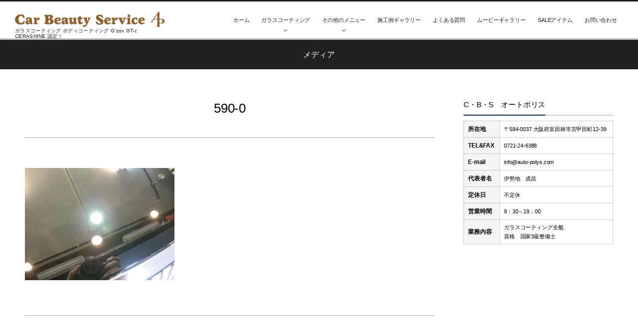

--- FILE ---
content_type: text/html; charset=UTF-8
request_url: http://randg6.conohawing.com/auto-polys/?attachment_id=1785
body_size: 7105
content:
<!DOCTYPE html>
<html lang="ja" class="no-js"><head prefix="og: http://ogp.me/ns# fb: http://ogp.me/ns/fb# article: http://ogp.me/ns/article#"><meta charset="utf-8" /><meta name="viewport" content="width=device-width,initial-scale=1,minimum-scale=1,user-scalable=yes" /><meta name="description" content="" /><meta name="keywords" content="" /><meta property="og:title" content="590-0" /><meta property="og:type" content="article" /><meta property="og:url" content="http://randg6.conohawing.com/auto-polys/?attachment_id=1785" /><meta property="og:image" content="http://randg6.conohawing.com/auto-polys/wp-content/themes/dp-graphie/img/post_thumbnail/noimage.png" /><meta property="og:image:width" content="630" /><meta property="og:image:height" content="420" /><meta property="og:description" content="" /><meta property="og:site_name" content="ガラスコーティング ボディコーティング G'zox GT-c CERASHINE 認定！" /><link rel="canonical" href="http://randg6.conohawing.com/auto-polys/?attachment_id=1785" /><title>590-0  |  ガラスコーティング ボディコーティング G&#039;zox GT-c CERASHINE 認定！</title>
<link rel="dns-prefetch" href="//connect.facebook.net" /><link rel="dns-prefetch" href="//secure.gravatar.com" /><link rel="dns-prefetch" href="//api.pinterest.com" /><link rel="dns-prefetch" href="//jsoon.digitiminimi.com" /><link rel="dns-prefetch" href="//b.hatena.ne.jp" /><link rel="dns-prefetch" href="//platform.twitter.com" /><meta http-equiv="Last-Modified" content="火, 19 11月 2019 15:10:06 +0900" /><link rel='dns-prefetch' href='//ajax.googleapis.com' />
<link rel='dns-prefetch' href='//s.w.org' />
<link rel="alternate" type="application/rss+xml" title="ガラスコーティング ボディコーティング G&#039;zox GT-c CERASHINE 認定！ &raquo; フィード" href="http://randg6.conohawing.com/auto-polys/?feed=rss2" />
<link rel="alternate" type="application/rss+xml" title="ガラスコーティング ボディコーティング G&#039;zox GT-c CERASHINE 認定！ &raquo; コメントフィード" href="http://randg6.conohawing.com/auto-polys/?feed=comments-rss2" />
		<script>
			window._wpemojiSettings = {"baseUrl":"https:\/\/s.w.org\/images\/core\/emoji\/12.0.0-1\/72x72\/","ext":".png","svgUrl":"https:\/\/s.w.org\/images\/core\/emoji\/12.0.0-1\/svg\/","svgExt":".svg","source":{"concatemoji":"http:\/\/randg6.conohawing.com\/auto-polys\/wp-includes\/js\/wp-emoji-release.min.js?ver=5.4.18"}};
			/*! This file is auto-generated */
			!function(e,a,t){var n,r,o,i=a.createElement("canvas"),p=i.getContext&&i.getContext("2d");function s(e,t){var a=String.fromCharCode;p.clearRect(0,0,i.width,i.height),p.fillText(a.apply(this,e),0,0);e=i.toDataURL();return p.clearRect(0,0,i.width,i.height),p.fillText(a.apply(this,t),0,0),e===i.toDataURL()}function c(e){var t=a.createElement("script");t.src=e,t.defer=t.type="text/javascript",a.getElementsByTagName("head")[0].appendChild(t)}for(o=Array("flag","emoji"),t.supports={everything:!0,everythingExceptFlag:!0},r=0;r<o.length;r++)t.supports[o[r]]=function(e){if(!p||!p.fillText)return!1;switch(p.textBaseline="top",p.font="600 32px Arial",e){case"flag":return s([127987,65039,8205,9895,65039],[127987,65039,8203,9895,65039])?!1:!s([55356,56826,55356,56819],[55356,56826,8203,55356,56819])&&!s([55356,57332,56128,56423,56128,56418,56128,56421,56128,56430,56128,56423,56128,56447],[55356,57332,8203,56128,56423,8203,56128,56418,8203,56128,56421,8203,56128,56430,8203,56128,56423,8203,56128,56447]);case"emoji":return!s([55357,56424,55356,57342,8205,55358,56605,8205,55357,56424,55356,57340],[55357,56424,55356,57342,8203,55358,56605,8203,55357,56424,55356,57340])}return!1}(o[r]),t.supports.everything=t.supports.everything&&t.supports[o[r]],"flag"!==o[r]&&(t.supports.everythingExceptFlag=t.supports.everythingExceptFlag&&t.supports[o[r]]);t.supports.everythingExceptFlag=t.supports.everythingExceptFlag&&!t.supports.flag,t.DOMReady=!1,t.readyCallback=function(){t.DOMReady=!0},t.supports.everything||(n=function(){t.readyCallback()},a.addEventListener?(a.addEventListener("DOMContentLoaded",n,!1),e.addEventListener("load",n,!1)):(e.attachEvent("onload",n),a.attachEvent("onreadystatechange",function(){"complete"===a.readyState&&t.readyCallback()})),(n=t.source||{}).concatemoji?c(n.concatemoji):n.wpemoji&&n.twemoji&&(c(n.twemoji),c(n.wpemoji)))}(window,document,window._wpemojiSettings);
		</script>
		<style type="text/css">
img.wp-smiley,
img.emoji {
	display: inline !important;
	border: none !important;
	box-shadow: none !important;
	height: 1em !important;
	width: 1em !important;
	margin: 0 .07em !important;
	vertical-align: -0.1em !important;
	background: none !important;
	padding: 0 !important;
}
</style>
	<link rel='stylesheet' id='digipress-css'  href='http://randg6.conohawing.com/auto-polys/wp-content/themes/dp-graphie/css/style.css?ver=20191118065603' type='text/css' media='all' />
<link rel='stylesheet' id='wow-css'  href='http://randg6.conohawing.com/auto-polys/wp-content/themes/dp-graphie/css/animate.css?ver=1.3.5.6' type='text/css' media='all' />
<link rel='stylesheet' id='dp-visual-css'  href='http://randg6.conohawing.com/auto-polys/wp-content/uploads/digipress/graphie/css/visual-custom.css?ver=20191120092847' type='text/css' media='all' />
<link rel='stylesheet' id='wp-block-library-css'  href='http://randg6.conohawing.com/auto-polys/wp-includes/css/dist/block-library/style.min.css?ver=5.4.18' type='text/css' media='all' />
<link rel='stylesheet' id='contact-form-7-css'  href='http://randg6.conohawing.com/auto-polys/wp-content/plugins/contact-form-7/includes/css/styles.css?ver=5.1.5' type='text/css' media='all' />
<link rel='stylesheet' id='shop-menu-style-css'  href='http://randg6.conohawing.com/auto-polys/wp-content/plugins/shop-menu/shop-menu.css?ver=1.5.0' type='text/css' media='all' />
<link rel='stylesheet' id='ewd-ufaq-style-css'  href='http://randg6.conohawing.com/auto-polys/wp-content/plugins/ultimate-faqs/css/ewd-ufaq-styles.css?ver=5.4.18' type='text/css' media='all' />
<link rel='stylesheet' id='ewd-ufaq-rrssb-css'  href='http://randg6.conohawing.com/auto-polys/wp-content/plugins/ultimate-faqs/css/rrssb-min.css?ver=5.4.18' type='text/css' media='all' />
<script src='https://ajax.googleapis.com/ajax/libs/jquery/2.2.4/jquery.min.js?ver=1.3.5.6'></script>
<script>
/* <![CDATA[ */
var SM_Setting = {"ajaxurl":"http:\/\/randg6.conohawing.com\/auto-polys\/wp-admin\/admin-ajax.php","action":"get_menu_ajax","next_page":"1"};
/* ]]> */
</script>
<script src='http://randg6.conohawing.com/auto-polys/wp-content/plugins/shop-menu/next-page.js?ver=1.5.0'></script>
<link rel='https://api.w.org/' href='http://randg6.conohawing.com/auto-polys/index.php?rest_route=/' />
<link rel="EditURI" type="application/rsd+xml" title="RSD" href="http://randg6.conohawing.com/auto-polys/xmlrpc.php?rsd" />
<link rel="wlwmanifest" type="application/wlwmanifest+xml" href="http://randg6.conohawing.com/auto-polys/wp-includes/wlwmanifest.xml" /> 
<link rel='shortlink' href='http://randg6.conohawing.com/auto-polys/?p=1785' />
<link rel="alternate" type="application/json+oembed" href="http://randg6.conohawing.com/auto-polys/index.php?rest_route=%2Foembed%2F1.0%2Fembed&#038;url=http%3A%2F%2Frandg6.conohawing.com%2Fauto-polys%2F%3Fattachment_id%3D1785" />
<link rel="alternate" type="text/xml+oembed" href="http://randg6.conohawing.com/auto-polys/index.php?rest_route=%2Foembed%2F1.0%2Fembed&#038;url=http%3A%2F%2Frandg6.conohawing.com%2Fauto-polys%2F%3Fattachment_id%3D1785&#038;format=xml" />
    <script>
        var ajaxurl = 'http://randg6.conohawing.com/auto-polys/wp-admin/admin-ajax.php';
    </script>
<script>var j$=jQuery;</script></head><body id="main-body" class="attachment attachment-template-default single single-attachment postid-1785 attachmentid-1785 attachment-jpeg"><div id="header_container" class="header_container pos_fixed"><header id="header_area">
<div id="header_content" class="clearfix">
<div class="hgroup"><h1 class="hd_title_img wow fadeInLeft"><a href="http://randg6.conohawing.com/auto-polys/" title="ガラスコーティング ボディコーティング G&#039;zox GT-c CERASHINE 認定！"><img src="http://randg6.conohawing.com/auto-polys/wp-content/uploads/digipress/graphie/title/logo.png" alt="ガラスコーティング ボディコーティング G'zox GT-c CERASHINE 認定！" /></a></h1><h2 class="wow fadeInRight">ガラスコーティング ボディコーティング G'zox GT-c CERASHINE 認定！</h2></div><div id="global_menu"><nav id="global_menu_nav"><ul id="global_menu_ul" class=""><li id="menu-item-3421" class="menu-item menu-item-type-custom menu-item-object-custom menu-item-home"><span class="gnav-bd"></span><a href="http://randg6.conohawing.com/auto-polys/">ホーム</a></li>
<li id="menu-item-3442" class="menu-item menu-item-type-custom menu-item-object-custom menu-item-has-children"><span class="gnav-bd"></span><a>ガラスコーティング</a>
<ul class="sub-menu">
	<li id="menu-item-3436" class="menu-item menu-item-type-post_type menu-item-object-page"><a href="http://randg6.conohawing.com/auto-polys/?page_id=2309">ブリリアントダブルコーティング 9h</a></li>
	<li id="menu-item-3435" class="menu-item menu-item-type-post_type menu-item-object-page"><a href="http://randg6.conohawing.com/auto-polys/?page_id=2312">ブリリアントダブルコーティング 7h</a></li>
	<li id="menu-item-3423" class="menu-item menu-item-type-post_type menu-item-object-page"><a href="http://randg6.conohawing.com/auto-polys/?page_id=2315">CERASHINE R</a></li>
	<li id="menu-item-3422" class="menu-item menu-item-type-post_type menu-item-object-page"><a href="http://randg6.conohawing.com/auto-polys/?page_id=2328">CERASHINE FX</a></li>
	<li id="menu-item-3430" class="menu-item menu-item-type-post_type menu-item-object-page"><a href="http://randg6.conohawing.com/auto-polys/?page_id=2338">エシュロン ゼンゼロ</a></li>
	<li id="menu-item-3424" class="menu-item menu-item-type-post_type menu-item-object-page"><a href="http://randg6.conohawing.com/auto-polys/?page_id=2341">GT-C グラステックコート</a></li>
	<li id="menu-item-3427" class="menu-item menu-item-type-post_type menu-item-object-page"><a href="http://randg6.conohawing.com/auto-polys/?page_id=2358">SP-G</a></li>
	<li id="menu-item-3434" class="menu-item menu-item-type-post_type menu-item-object-page"><a href="http://randg6.conohawing.com/auto-polys/?page_id=2362">ハイモースコート</a></li>
	<li id="menu-item-3440" class="menu-item menu-item-type-post_type menu-item-object-page"><a href="http://randg6.conohawing.com/auto-polys/?page_id=2365">リアルガラスコート 艶プラス</a></li>
	<li id="menu-item-3425" class="menu-item menu-item-type-post_type menu-item-object-page"><a href="http://randg6.conohawing.com/auto-polys/?page_id=2382">NEW リアルガラスコート</a></li>
	<li id="menu-item-3433" class="menu-item menu-item-type-post_type menu-item-object-page"><a href="http://randg6.conohawing.com/auto-polys/?page_id=2398">ハイドロフィニッシュコート</a></li>
</ul>
</li>
<li id="menu-item-3444" class="menu-item menu-item-type-custom menu-item-object-custom menu-item-has-children"><span class="gnav-bd"></span><a href="http://♯">その他のメニュー</a>
<ul class="sub-menu">
	<li id="menu-item-3438" class="menu-item menu-item-type-post_type menu-item-object-page"><a href="http://randg6.conohawing.com/auto-polys/?page_id=2401">ポリマーコーティング</a></li>
	<li id="menu-item-3437" class="menu-item menu-item-type-post_type menu-item-object-page"><a href="http://randg6.conohawing.com/auto-polys/?page_id=2412">ホイールコーティング</a></li>
	<li id="menu-item-3441" class="menu-item menu-item-type-post_type menu-item-object-page"><a href="http://randg6.conohawing.com/auto-polys/?page_id=2424">車内クリーニング</a></li>
	<li id="menu-item-3431" class="menu-item menu-item-type-post_type menu-item-object-page"><a href="http://randg6.conohawing.com/auto-polys/?page_id=2436">カーフィルム</a></li>
</ul>
</li>
<li id="menu-item-3443" class="menu-item menu-item-type-taxonomy menu-item-object-category"><span class="gnav-bd"></span><a href="http://randg6.conohawing.com/auto-polys/?cat=2">施工例ギャラリー</a></li>
<li id="menu-item-3429" class="menu-item menu-item-type-post_type menu-item-object-page"><span class="gnav-bd"></span><a href="http://randg6.conohawing.com/auto-polys/?page_id=3151">よくある質問</a></li>
<li id="menu-item-3439" class="menu-item menu-item-type-post_type menu-item-object-page"><span class="gnav-bd"></span><a href="http://randg6.conohawing.com/auto-polys/?page_id=3147">ムービーギャラリー</a></li>
<li id="menu-item-3426" class="menu-item menu-item-type-post_type menu-item-object-page"><span class="gnav-bd"></span><a href="http://randg6.conohawing.com/auto-polys/?page_id=3348">SALEアイテム</a></li>
<li id="menu-item-3428" class="menu-item menu-item-type-post_type menu-item-object-page"><span class="gnav-bd"></span><a href="http://randg6.conohawing.com/auto-polys/?page_id=2420">お問い合わせ</a></li>
</ul></nav><div id="expand_float_menu" class="icon-spaced-menu"><span>Menu</span></div></div></div>
</header>
</div><div id="main-wrap" class="main-wrap no-header"><section id="headline-sec"><div id="headline-sec-inner"><h1 class="headline-static-title wow fadeInDown">メディア</h1></div></section><div id="container" class="dp-container clearfix"><div id="content" class="content two-col right"><article id="post-1785" class="single-article post-1785 attachment type-attachment status-inherit"><header><h1 class="entry-title single-title wow fadeInUp"><span>590-0</span></h1></header><div class="entry entry-content"><p class="attachment"><a href='http://randg6.conohawing.com/auto-polys/wp-content/uploads/2019/11/590-0.jpg'><img width="300" height="225" src="http://randg6.conohawing.com/auto-polys/wp-content/uploads/2019/11/590-0-300x225.jpg" class="attachment-medium size-medium" alt="" srcset="http://randg6.conohawing.com/auto-polys/wp-content/uploads/2019/11/590-0-300x225.jpg 300w, http://randg6.conohawing.com/auto-polys/wp-content/uploads/2019/11/590-0.jpg 768w" sizes="(max-width: 300px) 100vw, 300px" /></a></p>
</div></article></div><aside id="sidebar" class="sidebar right"><div id="text-7" class="widget-box widget_text slider_fx"><h1 class="dp-widget-title"><span>C・B・S　オートポリス</span></h1>			<div class="textwidget"><table style="height: auto;" border="0" width="100%">
<tbody>
<tr>
<th>所在地</th>
<td>〒584-0037 大阪府富田林市宮甲田町12-39</td>
</tr>
<tr>
<th>TEL&amp;FAX</th>
<td>0721-24-6388</td>
</tr>
<tr>
<th>E-mail</th>
<td><a href="mailto:info@auto-polys.com">info@auto-polys.com</a></td>
</tr>
<tr>
<th>代表者名</th>
<td>伊勢地　成昌</td>
</tr>
<tr>
<th>定休日</th>
<td>不定休</td>
</tr>
<tr>
<th>営業時間</th>
<td>9：30～19：00</td>
</tr>
<tr>
<th>業務内容</th>
<td>ガラスコーティング全般<br />
資格　国家3級整備士</td>
</tr>
</tbody>
</table>
<p><iframe style="border: 0;" src="https://www.google.com/maps/embed?pb=!1m18!1m12!1m3!1d3288.1933266969645!2d135.5864130152269!3d34.49798278048711!2m3!1f0!2f0!3f0!3m2!1i1024!2i768!4f13.1!3m3!1m2!1s0x6000d63b9c753c2d%3A0x5817e491fa946ec6!2z44CSNTg0LTAwMzcg5aSn6Ziq5bqc5a-M55Sw5p6X5biC5a6u55Sy55Sw55S677yR77yS4oiS77yT77yZ!5e0!3m2!1sja!2sjp!4v1574240256191!5m2!1sja!2sjp" width="100%" height="250px" frameborder="0" allowfullscreen=""></iframe></p>
</div>
		</div><div id="nav_menu-2" class="widget-box widget_nav_menu slider_fx"><h1 class="dp-widget-title"><span>ナビゲーションメニュ</span></h1><div class="menu-%e3%83%98%e3%83%83%e3%83%80%e3%83%bc-container"><ul id="menu-%e3%83%98%e3%83%83%e3%83%80%e3%83%bc" class="menu"><li id="menu-item-3421" class="menu-item menu-item-type-custom menu-item-object-custom menu-item-home menu-item-3421"><a href="http://randg6.conohawing.com/auto-polys/">ホーム</a></li>
<li id="menu-item-3442" class="menu-item menu-item-type-custom menu-item-object-custom menu-item-has-children menu-item-3442"><a>ガラスコーティング</a>
<ul class="sub-menu">
	<li id="menu-item-3436" class="menu-item menu-item-type-post_type menu-item-object-page menu-item-3436"><a href="http://randg6.conohawing.com/auto-polys/?page_id=2309">ブリリアントダブルコーティング 9h</a></li>
	<li id="menu-item-3435" class="menu-item menu-item-type-post_type menu-item-object-page menu-item-3435"><a href="http://randg6.conohawing.com/auto-polys/?page_id=2312">ブリリアントダブルコーティング 7h</a></li>
	<li id="menu-item-3423" class="menu-item menu-item-type-post_type menu-item-object-page menu-item-3423"><a href="http://randg6.conohawing.com/auto-polys/?page_id=2315">CERASHINE R</a></li>
	<li id="menu-item-3422" class="menu-item menu-item-type-post_type menu-item-object-page menu-item-3422"><a href="http://randg6.conohawing.com/auto-polys/?page_id=2328">CERASHINE FX</a></li>
	<li id="menu-item-3430" class="menu-item menu-item-type-post_type menu-item-object-page menu-item-3430"><a href="http://randg6.conohawing.com/auto-polys/?page_id=2338">エシュロン ゼンゼロ</a></li>
	<li id="menu-item-3424" class="menu-item menu-item-type-post_type menu-item-object-page menu-item-3424"><a href="http://randg6.conohawing.com/auto-polys/?page_id=2341">GT-C グラステックコート</a></li>
	<li id="menu-item-3427" class="menu-item menu-item-type-post_type menu-item-object-page menu-item-3427"><a href="http://randg6.conohawing.com/auto-polys/?page_id=2358">SP-G</a></li>
	<li id="menu-item-3434" class="menu-item menu-item-type-post_type menu-item-object-page menu-item-3434"><a href="http://randg6.conohawing.com/auto-polys/?page_id=2362">ハイモースコート</a></li>
	<li id="menu-item-3440" class="menu-item menu-item-type-post_type menu-item-object-page menu-item-3440"><a href="http://randg6.conohawing.com/auto-polys/?page_id=2365">リアルガラスコート 艶プラス</a></li>
	<li id="menu-item-3425" class="menu-item menu-item-type-post_type menu-item-object-page menu-item-3425"><a href="http://randg6.conohawing.com/auto-polys/?page_id=2382">NEW リアルガラスコート</a></li>
	<li id="menu-item-3433" class="menu-item menu-item-type-post_type menu-item-object-page menu-item-3433"><a href="http://randg6.conohawing.com/auto-polys/?page_id=2398">ハイドロフィニッシュコート</a></li>
</ul>
</li>
<li id="menu-item-3444" class="menu-item menu-item-type-custom menu-item-object-custom menu-item-has-children menu-item-3444"><a href="http://♯">その他のメニュー</a>
<ul class="sub-menu">
	<li id="menu-item-3438" class="menu-item menu-item-type-post_type menu-item-object-page menu-item-3438"><a href="http://randg6.conohawing.com/auto-polys/?page_id=2401">ポリマーコーティング</a></li>
	<li id="menu-item-3437" class="menu-item menu-item-type-post_type menu-item-object-page menu-item-3437"><a href="http://randg6.conohawing.com/auto-polys/?page_id=2412">ホイールコーティング</a></li>
	<li id="menu-item-3441" class="menu-item menu-item-type-post_type menu-item-object-page menu-item-3441"><a href="http://randg6.conohawing.com/auto-polys/?page_id=2424">車内クリーニング</a></li>
	<li id="menu-item-3431" class="menu-item menu-item-type-post_type menu-item-object-page menu-item-3431"><a href="http://randg6.conohawing.com/auto-polys/?page_id=2436">カーフィルム</a></li>
</ul>
</li>
<li id="menu-item-3443" class="menu-item menu-item-type-taxonomy menu-item-object-category menu-item-3443"><a href="http://randg6.conohawing.com/auto-polys/?cat=2">施工例ギャラリー</a></li>
<li id="menu-item-3429" class="menu-item menu-item-type-post_type menu-item-object-page menu-item-3429"><a href="http://randg6.conohawing.com/auto-polys/?page_id=3151">よくある質問</a></li>
<li id="menu-item-3439" class="menu-item menu-item-type-post_type menu-item-object-page menu-item-3439"><a href="http://randg6.conohawing.com/auto-polys/?page_id=3147">ムービーギャラリー</a></li>
<li id="menu-item-3426" class="menu-item menu-item-type-post_type menu-item-object-page menu-item-3426"><a href="http://randg6.conohawing.com/auto-polys/?page_id=3348">SALEアイテム</a></li>
<li id="menu-item-3428" class="menu-item menu-item-type-post_type menu-item-object-page menu-item-3428"><a href="http://randg6.conohawing.com/auto-polys/?page_id=2420">お問い合わせ</a></li>
</ul></div></div><div id="categories-2" class="widget-box widget_categories slider_fx"><h1 class="dp-widget-title"><span>ブログカテゴリー</span></h1>		<ul>
				<li class="cat-item cat-item-2"><a href="http://randg6.conohawing.com/auto-polys/?cat=2" >施工例ギャラリー</a>
</li>
	<li class="cat-item cat-item-1"><a href="http://randg6.conohawing.com/auto-polys/?cat=1" >店長のつれづれ日記</a>
</li>
		</ul>
			</div><div id="archives-2" class="widget-box widget_archive slider_fx"><h1 class="dp-widget-title"><span>アーカイブ</span></h1>		<ul>
				<li><a href='http://randg6.conohawing.com/auto-polys/?m=201911'>2019年11月</a></li>
	<li><a href='http://randg6.conohawing.com/auto-polys/?m=201512'>2015年12月</a></li>
	<li><a href='http://randg6.conohawing.com/auto-polys/?m=201308'>2013年8月</a></li>
	<li><a href='http://randg6.conohawing.com/auto-polys/?m=201307'>2013年7月</a></li>
	<li><a href='http://randg6.conohawing.com/auto-polys/?m=201211'>2012年11月</a></li>
		</ul>
			</div><div id="text-8" class="widget-box widget_text slider_fx"><h1 class="dp-widget-title"><span>安心のカード払いOK！</span></h1>			<div class="textwidget"><p><img class="aligncenter size-full wp-image-3480" src="http://randg6.conohawing.com/auto-polys/wp-content/uploads/2019/11/名称未設定-1-1.png" alt="" width="300" height="300" /></p>
</div>
		</div><div id="text-5" class="widget-box widget_text slider_fx"><h1 class="dp-widget-title"><span>C・B・S オートポリス　Twitter</span></h1>			<div class="textwidget"><p><a class="twitter-timeline" data-width="300" data-height="500" data-theme="light" href="https://twitter.com/autopolys?ref_src=twsrc%5Etfw">Tweets by autopolys</a> <script async src="https://platform.twitter.com/widgets.js" charset="utf-8"></script></p>
</div>
		</div></aside></div><div id="dp_breadcrumb_div"><nav id="dp_breadcrumb_nav" class="dp_breadcrumb clearfix"><ul><li itemscope itemtype="http://data-vocabulary.org/Breadcrumb"><a href="http://randg6.conohawing.com/auto-polys/" itemprop="url" class="icon-home nav_home"><span itemprop="title">HOME</span></a></li><li itemscope itemtype="http://data-vocabulary.org/Breadcrumb"><a href="" itemprop="url"><span itemprop="title">メディア</span></a></li><li itemscope itemtype="http://data-vocabulary.org/Breadcrumb"><a href="http://randg6.conohawing.com/auto-polys/?attachment_id=1785" itemprop="url"><span itemprop="title">590-0</span></a></li></ul></nav></div></div><div id="container_footer" class="container_footer"><div id="content_footer" class="content_footer liquid"><div id="text-2" class="widget-box no-sidebar widget_text slider_fx">			<div class="textwidget"><p><a href="http://randg6.conohawing.com/auto-polys/page-2420/"><img class="aligncenter size-full wp-image-3446" src="http://randg6.conohawing.com/auto-polys/wp-content/uploads/2019/11/toi-1.png" alt="" width="1006" height="200" /></a></p>
</div>
		</div></div></div><footer id="footer"><div id="footer-bottom"><div id="ft-btm-content">&copy; 2008-2026 <a href="http://randg6.conohawing.com/auto-polys/"><small>ガラスコーティング ボディコーティング G&#039;zox GT-c CERASHINE 認定！</small></a>
</div></div></footer>
<a href="#main-body" id="gototop" class="icon-up-open" title="Return Top"><span>Return Top</span></a>			<script>
				// Used by Gallery Custom Links to handle tenacious Lightboxes
				jQuery(document).ready(function () {

					function mgclInit() {
						if (jQuery.fn.off) {
							jQuery('.no-lightbox, .no-lightbox img').off('click'); // jQuery 1.7+
						}
						else {
							jQuery('.no-lightbox, .no-lightbox img').unbind('click'); // < jQuery 1.7
						}
						jQuery('a.no-lightbox').click(mgclOnClick);

						if (jQuery.fn.off) {
							jQuery('a.set-target').off('click'); // jQuery 1.7+
						}
						else {
							jQuery('a.set-target').unbind('click'); // < jQuery 1.7
						}
						jQuery('a.set-target').click(mgclOnClick);
					}

					function mgclOnClick() {
						if (!this.target || this.target == '' || this.target == '_self')
							window.location = this.href;
						else
							window.open(this.href,this.target);
						return false;
					}

					// From WP Gallery Custom Links
					// Reduce the number of  conflicting lightboxes
					function mgclAddLoadEvent(func) {
						var oldOnload = window.onload;
						if (typeof window.onload != 'function') {
							window.onload = func;
						} else {
							window.onload = function() {
								oldOnload();
								func();
							}
						}
					}

					mgclAddLoadEvent(mgclInit);
					mgclInit();

				});
			</script>
		<script>function dp_theme_noactivate_copyright(){return;}</script><script src='http://randg6.conohawing.com/auto-polys/wp-content/themes/dp-graphie/inc/js/wow.min.js?ver=1.3.5.6'></script>
<script src='http://randg6.conohawing.com/auto-polys/wp-content/themes/dp-graphie/inc/js/jquery/jquery.easing-min.js?ver=1.3.5.6'></script>
<script src='http://randg6.conohawing.com/auto-polys/wp-includes/js/imagesloaded.min.js?ver=3.2.0'></script>
<script src='http://randg6.conohawing.com/auto-polys/wp-content/themes/dp-graphie/inc/js/jquery/jquery.fitvids.min.js?ver=1.3.5.6'></script>
<script src='http://randg6.conohawing.com/auto-polys/wp-content/themes/dp-graphie/inc/js/jquery/jquery.sharecount.min.js?ver=1.3.5.6'></script>
<script src='http://randg6.conohawing.com/auto-polys/wp-content/themes/dp-graphie/inc/js/theme-import.min.js?ver=20191118065603'></script>
<script>
/* <![CDATA[ */
var wpcf7 = {"apiSettings":{"root":"http:\/\/randg6.conohawing.com\/auto-polys\/index.php?rest_route=\/contact-form-7\/v1","namespace":"contact-form-7\/v1"}};
/* ]]> */
</script>
<script src='http://randg6.conohawing.com/auto-polys/wp-content/plugins/contact-form-7/includes/js/scripts.js?ver=5.1.5'></script>
<script src='http://randg6.conohawing.com/auto-polys/wp-includes/js/wp-embed.min.js?ver=5.4.18'></script>
<script>new WOW().init();</script><script async src="https://platform.twitter.com/widgets.js"></script><script type="application/ld+json">{"@context":"http://schema.org","@type":"BlogPosting","mainEntityOfPage":{"@type":"WebPage","@id":"http://randg6.conohawing.com/auto-polys/?attachment_id=1785"},"headline":"590-0","image":{"@type":"ImageObject","url":"","width":696,"height":0},"datePublished":"2019-11-19T15:10:06+09:00","dateModified":"2019-11-19T15:10:06+09:00","author":{"@type":"Person","name":"R68689419"},"publisher":{"@type":"Organization","name":"ガラスコーティング ボディコーティング G&#039;zox GT-c CERASHINE 認定！","logo":{"@type":"ImageObject","url":"http://randg6.conohawing.com/auto-polys/wp-content/uploads/digipress/graphie/title/logo.png","width":400,"height":47}},"description":"..."}</script></body></html>